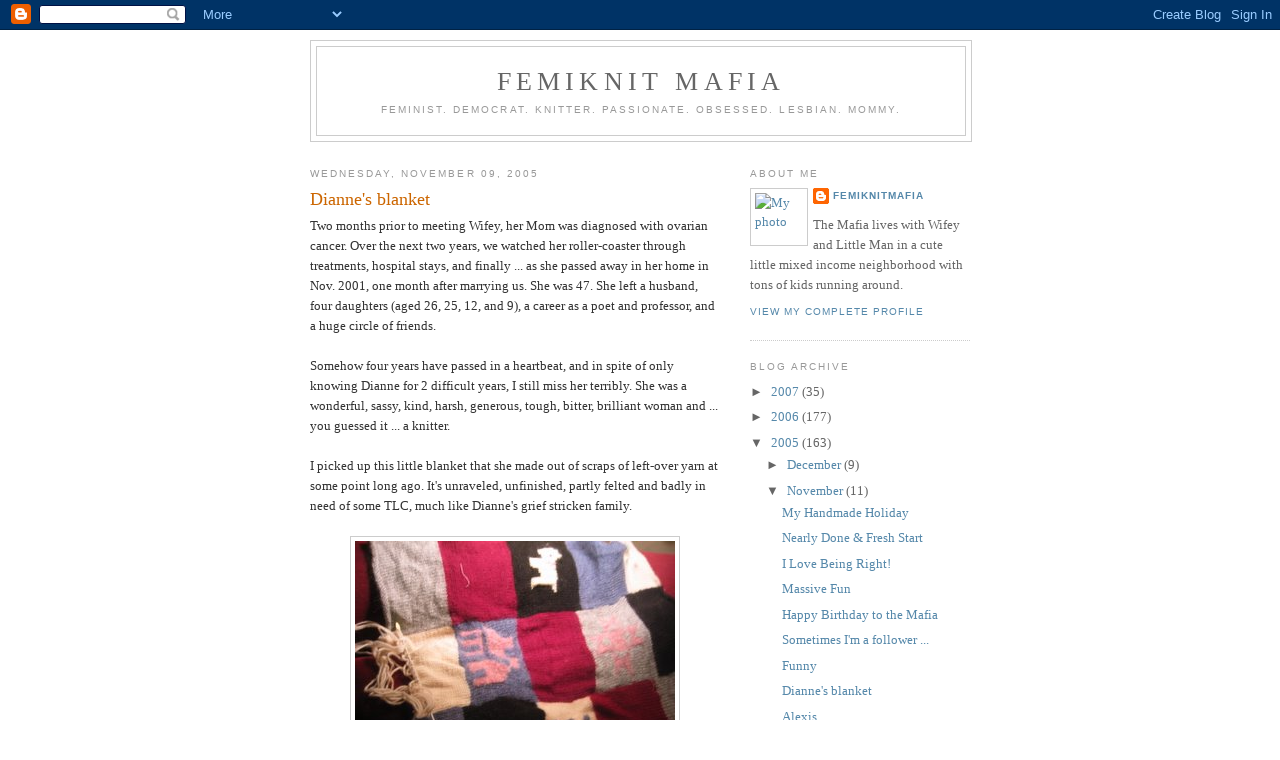

--- FILE ---
content_type: text/html; charset=UTF-8
request_url: https://femiknitmafia.blogspot.com/2005/11/diannes-blanket.html?showComment=1131639060000
body_size: 15824
content:
<!DOCTYPE html>
<html dir='ltr'>
<head>
<link href='https://www.blogger.com/static/v1/widgets/55013136-widget_css_bundle.css' rel='stylesheet' type='text/css'/>
<meta content='text/html; charset=UTF-8' http-equiv='Content-Type'/>
<meta content='blogger' name='generator'/>
<link href='https://femiknitmafia.blogspot.com/favicon.ico' rel='icon' type='image/x-icon'/>
<link href='http://femiknitmafia.blogspot.com/2005/11/diannes-blanket.html' rel='canonical'/>
<link rel="alternate" type="application/atom+xml" title="FemiKnit  Mafia - Atom" href="https://femiknitmafia.blogspot.com/feeds/posts/default" />
<link rel="alternate" type="application/rss+xml" title="FemiKnit  Mafia - RSS" href="https://femiknitmafia.blogspot.com/feeds/posts/default?alt=rss" />
<link rel="service.post" type="application/atom+xml" title="FemiKnit  Mafia - Atom" href="https://www.blogger.com/feeds/10600646/posts/default" />

<link rel="alternate" type="application/atom+xml" title="FemiKnit  Mafia - Atom" href="https://femiknitmafia.blogspot.com/feeds/113156500376436822/comments/default" />
<!--Can't find substitution for tag [blog.ieCssRetrofitLinks]-->
<link href='http://photos1.blogger.com/blogger/1115/827/320/Dianne%20blanket.jpg' rel='image_src'/>
<meta content='http://femiknitmafia.blogspot.com/2005/11/diannes-blanket.html' property='og:url'/>
<meta content='Dianne&#39;s blanket' property='og:title'/>
<meta content='Two months prior to meeting Wifey, her Mom was diagnosed with ovarian cancer.  Over the next two years, we watched her roller-coaster throug...' property='og:description'/>
<meta content='https://lh3.googleusercontent.com/blogger_img_proxy/AEn0k_vx6EQbZDwywYoVY5a2TeI876W-zex4Q2CKQ-VdAWYwdgu0NAhxYq5MImQw75TARDmHw68u89pmY4UXa3jVhTVE3urqDjfsB0sgAFQnpCMu3RUZUiCjMR3cFYGPZKQB4LROLBV0XGbg=w1200-h630-p-k-no-nu' property='og:image'/>
<title>FemiKnit  Mafia: Dianne's blanket</title>
<style id='page-skin-1' type='text/css'><!--
/*
-----------------------------------------------
Blogger Template Style
Name:     Minima
Date:     26 Feb 2004
Updated by: Blogger Team
----------------------------------------------- */
/* Use this with templates/template-twocol.html */
body {
background:#ffffff;
margin:0;
color:#333333;
font:x-small Georgia Serif;
font-size/* */:/**/small;
font-size: /**/small;
text-align: center;
}
a:link {
color:#5588aa;
text-decoration:none;
}
a:visited {
color:#999999;
text-decoration:none;
}
a:hover {
color:#cc6600;
text-decoration:underline;
}
a img {
border-width:0;
}
/* Header
-----------------------------------------------
*/
#header-wrapper {
width:660px;
margin:0 auto 10px;
border:1px solid #cccccc;
}
#header-inner {
background-position: center;
margin-left: auto;
margin-right: auto;
}
#header {
margin: 5px;
border: 1px solid #cccccc;
text-align: center;
color:#666666;
}
#header h1 {
margin:5px 5px 0;
padding:15px 20px .25em;
line-height:1.2em;
text-transform:uppercase;
letter-spacing:.2em;
font: normal normal 200% Georgia, Serif;
}
#header a {
color:#666666;
text-decoration:none;
}
#header a:hover {
color:#666666;
}
#header .description {
margin:0 5px 5px;
padding:0 20px 15px;
max-width:700px;
text-transform:uppercase;
letter-spacing:.2em;
line-height: 1.4em;
font: normal normal 78% 'Trebuchet MS', Trebuchet, Arial, Verdana, Sans-serif;
color: #999999;
}
#header img {
margin-left: auto;
margin-right: auto;
}
/* Outer-Wrapper
----------------------------------------------- */
#outer-wrapper {
width: 660px;
margin:0 auto;
padding:10px;
text-align:left;
font: normal normal 100% Georgia, Serif;
}
#main-wrapper {
width: 410px;
float: left;
word-wrap: break-word; /* fix for long text breaking sidebar float in IE */
overflow: hidden;     /* fix for long non-text content breaking IE sidebar float */
}
#sidebar-wrapper {
width: 220px;
float: right;
word-wrap: break-word; /* fix for long text breaking sidebar float in IE */
overflow: hidden;      /* fix for long non-text content breaking IE sidebar float */
}
/* Headings
----------------------------------------------- */
h2 {
margin:1.5em 0 .75em;
font:normal normal 78% 'Trebuchet MS',Trebuchet,Arial,Verdana,Sans-serif;
line-height: 1.4em;
text-transform:uppercase;
letter-spacing:.2em;
color:#999999;
}
/* Posts
-----------------------------------------------
*/
h2.date-header {
margin:1.5em 0 .5em;
}
.post {
margin:.5em 0 1.5em;
border-bottom:1px dotted #cccccc;
padding-bottom:1.5em;
}
.post h3 {
margin:.25em 0 0;
padding:0 0 4px;
font-size:140%;
font-weight:normal;
line-height:1.4em;
color:#cc6600;
}
.post h3 a, .post h3 a:visited, .post h3 strong {
display:block;
text-decoration:none;
color:#cc6600;
font-weight:normal;
}
.post h3 strong, .post h3 a:hover {
color:#333333;
}
.post-body {
margin:0 0 .75em;
line-height:1.6em;
}
.post-body blockquote {
line-height:1.3em;
}
.post-footer {
margin: .75em 0;
color:#999999;
text-transform:uppercase;
letter-spacing:.1em;
font: normal normal 78% 'Trebuchet MS', Trebuchet, Arial, Verdana, Sans-serif;
line-height: 1.4em;
}
.comment-link {
margin-left:.6em;
}
.post img, table.tr-caption-container {
padding:4px;
border:1px solid #cccccc;
}
.tr-caption-container img {
border: none;
padding: 0;
}
.post blockquote {
margin:1em 20px;
}
.post blockquote p {
margin:.75em 0;
}
/* Comments
----------------------------------------------- */
#comments h4 {
margin:1em 0;
font-weight: bold;
line-height: 1.4em;
text-transform:uppercase;
letter-spacing:.2em;
color: #999999;
}
#comments-block {
margin:1em 0 1.5em;
line-height:1.6em;
}
#comments-block .comment-author {
margin:.5em 0;
}
#comments-block .comment-body {
margin:.25em 0 0;
}
#comments-block .comment-footer {
margin:-.25em 0 2em;
line-height: 1.4em;
text-transform:uppercase;
letter-spacing:.1em;
}
#comments-block .comment-body p {
margin:0 0 .75em;
}
.deleted-comment {
font-style:italic;
color:gray;
}
#blog-pager-newer-link {
float: left;
}
#blog-pager-older-link {
float: right;
}
#blog-pager {
text-align: center;
}
.feed-links {
clear: both;
line-height: 2.5em;
}
/* Sidebar Content
----------------------------------------------- */
.sidebar {
color: #666666;
line-height: 1.5em;
}
.sidebar ul {
list-style:none;
margin:0 0 0;
padding:0 0 0;
}
.sidebar li {
margin:0;
padding-top:0;
padding-right:0;
padding-bottom:.25em;
padding-left:15px;
text-indent:-15px;
line-height:1.5em;
}
.sidebar .widget, .main .widget {
border-bottom:1px dotted #cccccc;
margin:0 0 1.5em;
padding:0 0 1.5em;
}
.main .Blog {
border-bottom-width: 0;
}
/* Profile
----------------------------------------------- */
.profile-img {
float: left;
margin-top: 0;
margin-right: 5px;
margin-bottom: 5px;
margin-left: 0;
padding: 4px;
border: 1px solid #cccccc;
}
.profile-data {
margin:0;
text-transform:uppercase;
letter-spacing:.1em;
font: normal normal 78% 'Trebuchet MS', Trebuchet, Arial, Verdana, Sans-serif;
color: #999999;
font-weight: bold;
line-height: 1.6em;
}
.profile-datablock {
margin:.5em 0 .5em;
}
.profile-textblock {
margin: 0.5em 0;
line-height: 1.6em;
}
.profile-link {
font: normal normal 78% 'Trebuchet MS', Trebuchet, Arial, Verdana, Sans-serif;
text-transform: uppercase;
letter-spacing: .1em;
}
/* Footer
----------------------------------------------- */
#footer {
width:660px;
clear:both;
margin:0 auto;
padding-top:15px;
line-height: 1.6em;
text-transform:uppercase;
letter-spacing:.1em;
text-align: center;
}

--></style>
<link href='https://www.blogger.com/dyn-css/authorization.css?targetBlogID=10600646&amp;zx=abbf0b1b-86c1-42f7-9edd-2ef7f49c1aba' media='none' onload='if(media!=&#39;all&#39;)media=&#39;all&#39;' rel='stylesheet'/><noscript><link href='https://www.blogger.com/dyn-css/authorization.css?targetBlogID=10600646&amp;zx=abbf0b1b-86c1-42f7-9edd-2ef7f49c1aba' rel='stylesheet'/></noscript>
<meta name='google-adsense-platform-account' content='ca-host-pub-1556223355139109'/>
<meta name='google-adsense-platform-domain' content='blogspot.com'/>

</head>
<body>
<div class='navbar section' id='navbar'><div class='widget Navbar' data-version='1' id='Navbar1'><script type="text/javascript">
    function setAttributeOnload(object, attribute, val) {
      if(window.addEventListener) {
        window.addEventListener('load',
          function(){ object[attribute] = val; }, false);
      } else {
        window.attachEvent('onload', function(){ object[attribute] = val; });
      }
    }
  </script>
<div id="navbar-iframe-container"></div>
<script type="text/javascript" src="https://apis.google.com/js/platform.js"></script>
<script type="text/javascript">
      gapi.load("gapi.iframes:gapi.iframes.style.bubble", function() {
        if (gapi.iframes && gapi.iframes.getContext) {
          gapi.iframes.getContext().openChild({
              url: 'https://www.blogger.com/navbar/10600646?po\x3d113156500376436822\x26origin\x3dhttps://femiknitmafia.blogspot.com',
              where: document.getElementById("navbar-iframe-container"),
              id: "navbar-iframe"
          });
        }
      });
    </script><script type="text/javascript">
(function() {
var script = document.createElement('script');
script.type = 'text/javascript';
script.src = '//pagead2.googlesyndication.com/pagead/js/google_top_exp.js';
var head = document.getElementsByTagName('head')[0];
if (head) {
head.appendChild(script);
}})();
</script>
</div></div>
<div id='outer-wrapper'><div id='wrap2'>
<!-- skip links for text browsers -->
<span id='skiplinks' style='display:none;'>
<a href='#main'>skip to main </a> |
      <a href='#sidebar'>skip to sidebar</a>
</span>
<div id='header-wrapper'>
<div class='header section' id='header'><div class='widget Header' data-version='1' id='Header1'>
<div id='header-inner'>
<div class='titlewrapper'>
<h1 class='title'>
<a href='https://femiknitmafia.blogspot.com/'>
FemiKnit  Mafia
</a>
</h1>
</div>
<div class='descriptionwrapper'>
<p class='description'><span>Feminist.  Democrat.  Knitter.  Passionate.  Obsessed.  Lesbian.  Mommy.</span></p>
</div>
</div>
</div></div>
</div>
<div id='content-wrapper'>
<div id='crosscol-wrapper' style='text-align:center'>
<div class='crosscol no-items section' id='crosscol'></div>
</div>
<div id='main-wrapper'>
<div class='main section' id='main'><div class='widget Blog' data-version='1' id='Blog1'>
<div class='blog-posts hfeed'>

          <div class="date-outer">
        
<h2 class='date-header'><span>Wednesday, November 09, 2005</span></h2>

          <div class="date-posts">
        
<div class='post-outer'>
<div class='post hentry uncustomized-post-template' itemprop='blogPost' itemscope='itemscope' itemtype='http://schema.org/BlogPosting'>
<meta content='http://photos1.blogger.com/blogger/1115/827/320/Dianne%20blanket.jpg' itemprop='image_url'/>
<meta content='10600646' itemprop='blogId'/>
<meta content='113156500376436822' itemprop='postId'/>
<a name='113156500376436822'></a>
<h3 class='post-title entry-title' itemprop='name'>
Dianne's blanket
</h3>
<div class='post-header'>
<div class='post-header-line-1'></div>
</div>
<div class='post-body entry-content' id='post-body-113156500376436822' itemprop='description articleBody'>
Two months prior to meeting Wifey, her Mom was diagnosed with ovarian cancer.  Over the next two years, we watched her roller-coaster through treatments, hospital stays, and finally ... as she passed away in her home in Nov. 2001, one month after marrying us.  She was 47.  She left a husband, four daughters (aged 26, 25, 12, and 9), a career as a poet and professor, and a huge circle of friends.  <br /><br />Somehow four years have passed in a heartbeat, and in spite of only knowing Dianne for 2 difficult years, I still miss her terribly.  She was a wonderful, sassy, kind, harsh, generous, tough, bitter, brilliant woman and ... you guessed it ... a knitter.  <br /><br />I picked up this little blanket that she made out of scraps of left-over yarn at some point long ago.  It's unraveled, unfinished, partly felted and badly in need of some TLC, much like Dianne's grief stricken family.  <br /><br /><a href="//photos1.blogger.com/blogger/1115/827/1600/Dianne%20blanket.jpg"><img alt="" border="0" src="//photos1.blogger.com/blogger/1115/827/320/Dianne%20blanket.jpg" style="display:block; margin:0px auto 10px; text-align:center;cursor:pointer; cursor:hand;"></a><br /><br />Much like I have over the past 4 years, I am picking up a piece of her family, dusting it off, and trying to repair it.  Gently, slowly, and with much love and respect.<br /><br /><a href="//photos1.blogger.com/blogger/1115/827/1600/Mess.jpg"><img alt="" border="0" src="//photos1.blogger.com/blogger/1115/827/320/Mess.jpg" style="display:block; margin:0px auto 10px; text-align:center;cursor:pointer; cursor:hand;"></a><br /><br />In honor of Dianne.  Wish me luck.
<div style='clear: both;'></div>
</div>
<div class='post-footer'>
<div class='post-footer-line post-footer-line-1'>
<span class='post-author vcard'>
Posted by
<span class='fn' itemprop='author' itemscope='itemscope' itemtype='http://schema.org/Person'>
<meta content='https://www.blogger.com/profile/06515344770059367329' itemprop='url'/>
<a class='g-profile' href='https://www.blogger.com/profile/06515344770059367329' rel='author' title='author profile'>
<span itemprop='name'>FemiKnitMafia</span>
</a>
</span>
</span>
<span class='post-timestamp'>
at
<meta content='http://femiknitmafia.blogspot.com/2005/11/diannes-blanket.html' itemprop='url'/>
<a class='timestamp-link' href='https://femiknitmafia.blogspot.com/2005/11/diannes-blanket.html' rel='bookmark' title='permanent link'><abbr class='published' itemprop='datePublished' title='2005-11-09T14:21:00-05:00'>Wednesday, November 09, 2005</abbr></a>
</span>
<span class='post-comment-link'>
</span>
<span class='post-icons'>
<span class='item-action'>
<a href='https://www.blogger.com/email-post/10600646/113156500376436822' title='Email Post'>
<img alt='' class='icon-action' height='13' src='https://resources.blogblog.com/img/icon18_email.gif' width='18'/>
</a>
</span>
<span class='item-control blog-admin pid-1153599787'>
<a href='https://www.blogger.com/post-edit.g?blogID=10600646&postID=113156500376436822&from=pencil' title='Edit Post'>
<img alt='' class='icon-action' height='18' src='https://resources.blogblog.com/img/icon18_edit_allbkg.gif' width='18'/>
</a>
</span>
</span>
<div class='post-share-buttons goog-inline-block'>
</div>
</div>
<div class='post-footer-line post-footer-line-2'>
<span class='post-labels'>
</span>
</div>
<div class='post-footer-line post-footer-line-3'>
<span class='post-location'>
</span>
</div>
</div>
</div>
<div class='comments' id='comments'>
<a name='comments'></a>
<h4>6 comments:</h4>
<div id='Blog1_comments-block-wrapper'>
<dl class='avatar-comment-indent' id='comments-block'>
<dt class='comment-author ' id='c113157379976893700'>
<a name='c113157379976893700'></a>
<div class="avatar-image-container vcard"><span dir="ltr"><a href="https://www.blogger.com/profile/01150039678504590811" target="" rel="nofollow" onclick="" class="avatar-hovercard" id="av-113157379976893700-01150039678504590811"><img src="https://resources.blogblog.com/img/blank.gif" width="35" height="35" class="delayLoad" style="display: none;" longdesc="//blogger.googleusercontent.com/img/b/R29vZ2xl/AVvXsEiqIXUYVMhrkrGmi_FiiqA-LZAMHJbvhA1et5fuIclhOyi-wQvMB1uDRGLOZZ56OrUUV_5YrPFKHgspZwKSi0w0YY0jybAC7NJ9TGX94lolCwcz13gEF5Ht7BeeQfxyfFo/s45-c/tosci-cayennemanjo_384x216.jpg" alt="" title="christine">

<noscript><img src="//blogger.googleusercontent.com/img/b/R29vZ2xl/AVvXsEiqIXUYVMhrkrGmi_FiiqA-LZAMHJbvhA1et5fuIclhOyi-wQvMB1uDRGLOZZ56OrUUV_5YrPFKHgspZwKSi0w0YY0jybAC7NJ9TGX94lolCwcz13gEF5Ht7BeeQfxyfFo/s45-c/tosci-cayennemanjo_384x216.jpg" width="35" height="35" class="photo" alt=""></noscript></a></span></div>
<a href='https://www.blogger.com/profile/01150039678504590811' rel='nofollow'>christine</a>
said...
</dt>
<dd class='comment-body' id='Blog1_cmt-113157379976893700'>
<p>
it's in these times of our lives that simple things -- a color, a texture, a moment -- really connect us so deeply with someone. i can feel the tenderness and courage in your voice to pick up the pieces (literally and figuratively) of dianne's legacy and continue her memory through a work tied between people through time. this really is a project in progress that has no beginning and no end. keeping you + your family in my thoughts.
</p>
</dd>
<dd class='comment-footer'>
<span class='comment-timestamp'>
<a href='https://femiknitmafia.blogspot.com/2005/11/diannes-blanket.html?showComment=1131573780000#c113157379976893700' title='comment permalink'>
5:03 PM
</a>
<span class='item-control blog-admin pid-339527509'>
<a class='comment-delete' href='https://www.blogger.com/comment/delete/10600646/113157379976893700' title='Delete Comment'>
<img src='https://resources.blogblog.com/img/icon_delete13.gif'/>
</a>
</span>
</span>
</dd>
<dt class='comment-author ' id='c113162515018145099'>
<a name='c113162515018145099'></a>
<div class="avatar-image-container vcard"><span dir="ltr"><a href="https://www.blogger.com/profile/02511465862685227902" target="" rel="nofollow" onclick="" class="avatar-hovercard" id="av-113162515018145099-02511465862685227902"><img src="https://resources.blogblog.com/img/blank.gif" width="35" height="35" class="delayLoad" style="display: none;" longdesc="//4.bp.blogspot.com/_tlnuL_2dv6Y/SaHzX6WN8VI/AAAAAAAABog/BS7l8PQp544/S45-s35/124371704_1e203a4339_o.gif" alt="" title="wenders">

<noscript><img src="//4.bp.blogspot.com/_tlnuL_2dv6Y/SaHzX6WN8VI/AAAAAAAABog/BS7l8PQp544/S45-s35/124371704_1e203a4339_o.gif" width="35" height="35" class="photo" alt=""></noscript></a></span></div>
<a href='https://www.blogger.com/profile/02511465862685227902' rel='nofollow'>wenders</a>
said...
</dt>
<dd class='comment-body' id='Blog1_cmt-113162515018145099'>
<p>
Beautiful. The blanket, your dedication, your comments about Dianne - it sounds like she was lucky to know you, too, even if for a short time.
</p>
</dd>
<dd class='comment-footer'>
<span class='comment-timestamp'>
<a href='https://femiknitmafia.blogspot.com/2005/11/diannes-blanket.html?showComment=1131625140000#c113162515018145099' title='comment permalink'>
7:19 AM
</a>
<span class='item-control blog-admin pid-1478638703'>
<a class='comment-delete' href='https://www.blogger.com/comment/delete/10600646/113162515018145099' title='Delete Comment'>
<img src='https://resources.blogblog.com/img/icon_delete13.gif'/>
</a>
</span>
</span>
</dd>
<dt class='comment-author ' id='c113163711713921238'>
<a name='c113163711713921238'></a>
<div class="avatar-image-container vcard"><span dir="ltr"><a href="https://www.blogger.com/profile/05484055935082587097" target="" rel="nofollow" onclick="" class="avatar-hovercard" id="av-113163711713921238-05484055935082587097"><img src="https://resources.blogblog.com/img/blank.gif" width="35" height="35" class="delayLoad" style="display: none;" longdesc="//blogger.googleusercontent.com/img/b/R29vZ2xl/AVvXsEg2MxTUDXNaEXDhSZjCMDwDfaCwIMDUTNLKjxR0xhVgenElPSqCyOvY3fSr0A4KCsWD91BPxEKyFwtK78aBGOQ41Yjeks5JG432CasgNgsLLdWiq-UufwoYLNIj8EYoPQ/s45-c/3350900756_1b1b4e54ba_o.jpg" alt="" title="carrym">

<noscript><img src="//blogger.googleusercontent.com/img/b/R29vZ2xl/AVvXsEg2MxTUDXNaEXDhSZjCMDwDfaCwIMDUTNLKjxR0xhVgenElPSqCyOvY3fSr0A4KCsWD91BPxEKyFwtK78aBGOQ41Yjeks5JG432CasgNgsLLdWiq-UufwoYLNIj8EYoPQ/s45-c/3350900756_1b1b4e54ba_o.jpg" width="35" height="35" class="photo" alt=""></noscript></a></span></div>
<a href='https://www.blogger.com/profile/05484055935082587097' rel='nofollow'>carrym</a>
said...
</dt>
<dd class='comment-body' id='Blog1_cmt-113163711713921238'>
<p>
Oh sure go ahead, make me start my day by feeling all kinds of choked up...but really, such a beautiful sentiment, thank you for sharing.
</p>
</dd>
<dd class='comment-footer'>
<span class='comment-timestamp'>
<a href='https://femiknitmafia.blogspot.com/2005/11/diannes-blanket.html?showComment=1131637080000#c113163711713921238' title='comment permalink'>
10:38 AM
</a>
<span class='item-control blog-admin pid-1841821825'>
<a class='comment-delete' href='https://www.blogger.com/comment/delete/10600646/113163711713921238' title='Delete Comment'>
<img src='https://resources.blogblog.com/img/icon_delete13.gif'/>
</a>
</span>
</span>
</dd>
<dt class='comment-author ' id='c113163907992889800'>
<a name='c113163907992889800'></a>
<div class="avatar-image-container avatar-stock"><span dir="ltr"><a href="https://www.blogger.com/profile/06259704108735369434" target="" rel="nofollow" onclick="" class="avatar-hovercard" id="av-113163907992889800-06259704108735369434"><img src="//www.blogger.com/img/blogger_logo_round_35.png" width="35" height="35" alt="" title="D">

</a></span></div>
<a href='https://www.blogger.com/profile/06259704108735369434' rel='nofollow'>D</a>
said...
</dt>
<dd class='comment-body' id='Blog1_cmt-113163907992889800'>
<p>
I'm tearing up at my desk, and before I've finished my morning coffee.--  My grandmother was a knitter and knitted all her grandkids a blanket, except me.  She lost her eyesight before she got to mine. When she passed, my father gave me the first one she made (it always rested on the back of her sofa, I remember it fondly).<BR/>I cuddle with it when I am lonely, and often sleep with it.--my point?  What you are doing is wonderful and will mean more to your family that what you may realize.  Best of luck.
</p>
</dd>
<dd class='comment-footer'>
<span class='comment-timestamp'>
<a href='https://femiknitmafia.blogspot.com/2005/11/diannes-blanket.html?showComment=1131639060000#c113163907992889800' title='comment permalink'>
11:11 AM
</a>
<span class='item-control blog-admin pid-66697476'>
<a class='comment-delete' href='https://www.blogger.com/comment/delete/10600646/113163907992889800' title='Delete Comment'>
<img src='https://resources.blogblog.com/img/icon_delete13.gif'/>
</a>
</span>
</span>
</dd>
<dt class='comment-author ' id='c113164066309914335'>
<a name='c113164066309914335'></a>
<div class="avatar-image-container vcard"><span dir="ltr"><a href="https://www.blogger.com/profile/03483285987073498332" target="" rel="nofollow" onclick="" class="avatar-hovercard" id="av-113164066309914335-03483285987073498332"><img src="https://resources.blogblog.com/img/blank.gif" width="35" height="35" class="delayLoad" style="display: none;" longdesc="//3.bp.blogspot.com/_xd1VX_mMwVU/SaqP19cXDII/AAAAAAAAALQ/vu0otcclask/S45-s35/P2.jpg" alt="" title="MeBeth">

<noscript><img src="//3.bp.blogspot.com/_xd1VX_mMwVU/SaqP19cXDII/AAAAAAAAALQ/vu0otcclask/S45-s35/P2.jpg" width="35" height="35" class="photo" alt=""></noscript></a></span></div>
<a href='https://www.blogger.com/profile/03483285987073498332' rel='nofollow'>MeBeth</a>
said...
</dt>
<dd class='comment-body' id='Blog1_cmt-113164066309914335'>
<p>
Thank you for the heartfelt post - it sounds like Dianne was a terrific person.  Its amazing how touching it can be to hold a sweater or blanket made by the hand of a loved one.
</p>
</dd>
<dd class='comment-footer'>
<span class='comment-timestamp'>
<a href='https://femiknitmafia.blogspot.com/2005/11/diannes-blanket.html?showComment=1131640620000#c113164066309914335' title='comment permalink'>
11:37 AM
</a>
<span class='item-control blog-admin pid-572135453'>
<a class='comment-delete' href='https://www.blogger.com/comment/delete/10600646/113164066309914335' title='Delete Comment'>
<img src='https://resources.blogblog.com/img/icon_delete13.gif'/>
</a>
</span>
</span>
</dd>
<dt class='comment-author ' id='c113165045848693545'>
<a name='c113165045848693545'></a>
<div class="avatar-image-container vcard"><span dir="ltr"><a href="https://www.blogger.com/profile/01641927903638843276" target="" rel="nofollow" onclick="" class="avatar-hovercard" id="av-113165045848693545-01641927903638843276"><img src="https://resources.blogblog.com/img/blank.gif" width="35" height="35" class="delayLoad" style="display: none;" longdesc="//blogger.googleusercontent.com/img/b/R29vZ2xl/AVvXsEhbvdYiWziUmUnc2BXETvXGPleBgMQ3gmsYzdmbRlxgOhu5D3zFtUSTwoh27wNX-2-OVjqetHcGxdaw-rgl0sfsq5WLph2knL7jzzDWYAJuuQ3JwSUUHOpdY8TXPIY3jA/s45-c/IMG_0143.jpg" alt="" title="Sneaksleep">

<noscript><img src="//blogger.googleusercontent.com/img/b/R29vZ2xl/AVvXsEhbvdYiWziUmUnc2BXETvXGPleBgMQ3gmsYzdmbRlxgOhu5D3zFtUSTwoh27wNX-2-OVjqetHcGxdaw-rgl0sfsq5WLph2knL7jzzDWYAJuuQ3JwSUUHOpdY8TXPIY3jA/s45-c/IMG_0143.jpg" width="35" height="35" class="photo" alt=""></noscript></a></span></div>
<a href='https://www.blogger.com/profile/01641927903638843276' rel='nofollow'>Sneaksleep</a>
said...
</dt>
<dd class='comment-body' id='Blog1_cmt-113165045848693545'>
<p>
That's amazing, and so are you. thanks for stopping by to visit my blog. I am <I>totally</I> up for a meet-up, by the way.
</p>
</dd>
<dd class='comment-footer'>
<span class='comment-timestamp'>
<a href='https://femiknitmafia.blogspot.com/2005/11/diannes-blanket.html?showComment=1131650400000#c113165045848693545' title='comment permalink'>
2:20 PM
</a>
<span class='item-control blog-admin pid-35524573'>
<a class='comment-delete' href='https://www.blogger.com/comment/delete/10600646/113165045848693545' title='Delete Comment'>
<img src='https://resources.blogblog.com/img/icon_delete13.gif'/>
</a>
</span>
</span>
</dd>
</dl>
</div>
<p class='comment-footer'>
<a href='https://www.blogger.com/comment/fullpage/post/10600646/113156500376436822' onclick=''>Post a Comment</a>
</p>
</div>
</div>

        </div></div>
      
</div>
<div class='blog-pager' id='blog-pager'>
<span id='blog-pager-newer-link'>
<a class='blog-pager-newer-link' href='https://femiknitmafia.blogspot.com/2005/11/funny.html' id='Blog1_blog-pager-newer-link' title='Newer Post'>Newer Post</a>
</span>
<span id='blog-pager-older-link'>
<a class='blog-pager-older-link' href='https://femiknitmafia.blogspot.com/2005/11/alexis.html' id='Blog1_blog-pager-older-link' title='Older Post'>Older Post</a>
</span>
<a class='home-link' href='https://femiknitmafia.blogspot.com/'>Home</a>
</div>
<div class='clear'></div>
<div class='post-feeds'>
<div class='feed-links'>
Subscribe to:
<a class='feed-link' href='https://femiknitmafia.blogspot.com/feeds/113156500376436822/comments/default' target='_blank' type='application/atom+xml'>Post Comments (Atom)</a>
</div>
</div>
</div></div>
</div>
<div id='sidebar-wrapper'>
<div class='sidebar section' id='sidebar'><div class='widget Profile' data-version='1' id='Profile1'>
<h2>About Me</h2>
<div class='widget-content'>
<a href='https://www.blogger.com/profile/06515344770059367329'><img alt='My photo' class='profile-img' height='48' src='//farm1.static.flickr.com/130/buddyicons/27844513@N00.jpg?1168402392' width='48'/></a>
<dl class='profile-datablock'>
<dt class='profile-data'>
<a class='profile-name-link g-profile' href='https://www.blogger.com/profile/06515344770059367329' rel='author' style='background-image: url(//www.blogger.com/img/logo-16.png);'>
FemiKnitMafia
</a>
</dt>
<dd class='profile-textblock'>The Mafia lives with Wifey and Little Man in a cute little mixed income neighborhood with tons of kids running around.</dd>
</dl>
<a class='profile-link' href='https://www.blogger.com/profile/06515344770059367329' rel='author'>View my complete profile</a>
<div class='clear'></div>
</div>
</div><div class='widget BlogArchive' data-version='1' id='BlogArchive1'>
<h2>Blog Archive</h2>
<div class='widget-content'>
<div id='ArchiveList'>
<div id='BlogArchive1_ArchiveList'>
<ul class='hierarchy'>
<li class='archivedate collapsed'>
<a class='toggle' href='javascript:void(0)'>
<span class='zippy'>

        &#9658;&#160;
      
</span>
</a>
<a class='post-count-link' href='https://femiknitmafia.blogspot.com/2007/'>
2007
</a>
<span class='post-count' dir='ltr'>(35)</span>
<ul class='hierarchy'>
<li class='archivedate collapsed'>
<a class='toggle' href='javascript:void(0)'>
<span class='zippy'>

        &#9658;&#160;
      
</span>
</a>
<a class='post-count-link' href='https://femiknitmafia.blogspot.com/2007/04/'>
April
</a>
<span class='post-count' dir='ltr'>(1)</span>
</li>
</ul>
<ul class='hierarchy'>
<li class='archivedate collapsed'>
<a class='toggle' href='javascript:void(0)'>
<span class='zippy'>

        &#9658;&#160;
      
</span>
</a>
<a class='post-count-link' href='https://femiknitmafia.blogspot.com/2007/03/'>
March
</a>
<span class='post-count' dir='ltr'>(3)</span>
</li>
</ul>
<ul class='hierarchy'>
<li class='archivedate collapsed'>
<a class='toggle' href='javascript:void(0)'>
<span class='zippy'>

        &#9658;&#160;
      
</span>
</a>
<a class='post-count-link' href='https://femiknitmafia.blogspot.com/2007/02/'>
February
</a>
<span class='post-count' dir='ltr'>(13)</span>
</li>
</ul>
<ul class='hierarchy'>
<li class='archivedate collapsed'>
<a class='toggle' href='javascript:void(0)'>
<span class='zippy'>

        &#9658;&#160;
      
</span>
</a>
<a class='post-count-link' href='https://femiknitmafia.blogspot.com/2007/01/'>
January
</a>
<span class='post-count' dir='ltr'>(18)</span>
</li>
</ul>
</li>
</ul>
<ul class='hierarchy'>
<li class='archivedate collapsed'>
<a class='toggle' href='javascript:void(0)'>
<span class='zippy'>

        &#9658;&#160;
      
</span>
</a>
<a class='post-count-link' href='https://femiknitmafia.blogspot.com/2006/'>
2006
</a>
<span class='post-count' dir='ltr'>(177)</span>
<ul class='hierarchy'>
<li class='archivedate collapsed'>
<a class='toggle' href='javascript:void(0)'>
<span class='zippy'>

        &#9658;&#160;
      
</span>
</a>
<a class='post-count-link' href='https://femiknitmafia.blogspot.com/2006/12/'>
December
</a>
<span class='post-count' dir='ltr'>(10)</span>
</li>
</ul>
<ul class='hierarchy'>
<li class='archivedate collapsed'>
<a class='toggle' href='javascript:void(0)'>
<span class='zippy'>

        &#9658;&#160;
      
</span>
</a>
<a class='post-count-link' href='https://femiknitmafia.blogspot.com/2006/11/'>
November
</a>
<span class='post-count' dir='ltr'>(14)</span>
</li>
</ul>
<ul class='hierarchy'>
<li class='archivedate collapsed'>
<a class='toggle' href='javascript:void(0)'>
<span class='zippy'>

        &#9658;&#160;
      
</span>
</a>
<a class='post-count-link' href='https://femiknitmafia.blogspot.com/2006/10/'>
October
</a>
<span class='post-count' dir='ltr'>(15)</span>
</li>
</ul>
<ul class='hierarchy'>
<li class='archivedate collapsed'>
<a class='toggle' href='javascript:void(0)'>
<span class='zippy'>

        &#9658;&#160;
      
</span>
</a>
<a class='post-count-link' href='https://femiknitmafia.blogspot.com/2006/09/'>
September
</a>
<span class='post-count' dir='ltr'>(16)</span>
</li>
</ul>
<ul class='hierarchy'>
<li class='archivedate collapsed'>
<a class='toggle' href='javascript:void(0)'>
<span class='zippy'>

        &#9658;&#160;
      
</span>
</a>
<a class='post-count-link' href='https://femiknitmafia.blogspot.com/2006/08/'>
August
</a>
<span class='post-count' dir='ltr'>(10)</span>
</li>
</ul>
<ul class='hierarchy'>
<li class='archivedate collapsed'>
<a class='toggle' href='javascript:void(0)'>
<span class='zippy'>

        &#9658;&#160;
      
</span>
</a>
<a class='post-count-link' href='https://femiknitmafia.blogspot.com/2006/07/'>
July
</a>
<span class='post-count' dir='ltr'>(16)</span>
</li>
</ul>
<ul class='hierarchy'>
<li class='archivedate collapsed'>
<a class='toggle' href='javascript:void(0)'>
<span class='zippy'>

        &#9658;&#160;
      
</span>
</a>
<a class='post-count-link' href='https://femiknitmafia.blogspot.com/2006/06/'>
June
</a>
<span class='post-count' dir='ltr'>(16)</span>
</li>
</ul>
<ul class='hierarchy'>
<li class='archivedate collapsed'>
<a class='toggle' href='javascript:void(0)'>
<span class='zippy'>

        &#9658;&#160;
      
</span>
</a>
<a class='post-count-link' href='https://femiknitmafia.blogspot.com/2006/05/'>
May
</a>
<span class='post-count' dir='ltr'>(19)</span>
</li>
</ul>
<ul class='hierarchy'>
<li class='archivedate collapsed'>
<a class='toggle' href='javascript:void(0)'>
<span class='zippy'>

        &#9658;&#160;
      
</span>
</a>
<a class='post-count-link' href='https://femiknitmafia.blogspot.com/2006/04/'>
April
</a>
<span class='post-count' dir='ltr'>(16)</span>
</li>
</ul>
<ul class='hierarchy'>
<li class='archivedate collapsed'>
<a class='toggle' href='javascript:void(0)'>
<span class='zippy'>

        &#9658;&#160;
      
</span>
</a>
<a class='post-count-link' href='https://femiknitmafia.blogspot.com/2006/03/'>
March
</a>
<span class='post-count' dir='ltr'>(17)</span>
</li>
</ul>
<ul class='hierarchy'>
<li class='archivedate collapsed'>
<a class='toggle' href='javascript:void(0)'>
<span class='zippy'>

        &#9658;&#160;
      
</span>
</a>
<a class='post-count-link' href='https://femiknitmafia.blogspot.com/2006/02/'>
February
</a>
<span class='post-count' dir='ltr'>(15)</span>
</li>
</ul>
<ul class='hierarchy'>
<li class='archivedate collapsed'>
<a class='toggle' href='javascript:void(0)'>
<span class='zippy'>

        &#9658;&#160;
      
</span>
</a>
<a class='post-count-link' href='https://femiknitmafia.blogspot.com/2006/01/'>
January
</a>
<span class='post-count' dir='ltr'>(13)</span>
</li>
</ul>
</li>
</ul>
<ul class='hierarchy'>
<li class='archivedate expanded'>
<a class='toggle' href='javascript:void(0)'>
<span class='zippy toggle-open'>

        &#9660;&#160;
      
</span>
</a>
<a class='post-count-link' href='https://femiknitmafia.blogspot.com/2005/'>
2005
</a>
<span class='post-count' dir='ltr'>(163)</span>
<ul class='hierarchy'>
<li class='archivedate collapsed'>
<a class='toggle' href='javascript:void(0)'>
<span class='zippy'>

        &#9658;&#160;
      
</span>
</a>
<a class='post-count-link' href='https://femiknitmafia.blogspot.com/2005/12/'>
December
</a>
<span class='post-count' dir='ltr'>(9)</span>
</li>
</ul>
<ul class='hierarchy'>
<li class='archivedate expanded'>
<a class='toggle' href='javascript:void(0)'>
<span class='zippy toggle-open'>

        &#9660;&#160;
      
</span>
</a>
<a class='post-count-link' href='https://femiknitmafia.blogspot.com/2005/11/'>
November
</a>
<span class='post-count' dir='ltr'>(11)</span>
<ul class='posts'>
<li><a href='https://femiknitmafia.blogspot.com/2005/11/my-handmade-holiday.html'>My Handmade Holiday</a></li>
<li><a href='https://femiknitmafia.blogspot.com/2005/11/nearly-done-fresh-start.html'>Nearly Done &amp; Fresh Start</a></li>
<li><a href='https://femiknitmafia.blogspot.com/2005/11/i-love-being-right.html'>I Love Being Right!</a></li>
<li><a href='https://femiknitmafia.blogspot.com/2005/11/massive-fun.html'>Massive Fun</a></li>
<li><a href='https://femiknitmafia.blogspot.com/2005/11/happy-birthday-to-mafia.html'>Happy Birthday to the Mafia</a></li>
<li><a href='https://femiknitmafia.blogspot.com/2005/11/sometimes-im-follower.html'>Sometimes I&#39;m a follower ...</a></li>
<li><a href='https://femiknitmafia.blogspot.com/2005/11/funny.html'>Funny</a></li>
<li><a href='https://femiknitmafia.blogspot.com/2005/11/diannes-blanket.html'>Dianne&#39;s blanket</a></li>
<li><a href='https://femiknitmafia.blogspot.com/2005/11/alexis.html'>Alexis</a></li>
<li><a href='https://femiknitmafia.blogspot.com/2005/11/art.html'>Art</a></li>
<li><a href='https://femiknitmafia.blogspot.com/2005/11/im-comin-out.html'>I&#39;m Comin&#39; Out</a></li>
</ul>
</li>
</ul>
<ul class='hierarchy'>
<li class='archivedate collapsed'>
<a class='toggle' href='javascript:void(0)'>
<span class='zippy'>

        &#9658;&#160;
      
</span>
</a>
<a class='post-count-link' href='https://femiknitmafia.blogspot.com/2005/10/'>
October
</a>
<span class='post-count' dir='ltr'>(23)</span>
</li>
</ul>
<ul class='hierarchy'>
<li class='archivedate collapsed'>
<a class='toggle' href='javascript:void(0)'>
<span class='zippy'>

        &#9658;&#160;
      
</span>
</a>
<a class='post-count-link' href='https://femiknitmafia.blogspot.com/2005/09/'>
September
</a>
<span class='post-count' dir='ltr'>(20)</span>
</li>
</ul>
<ul class='hierarchy'>
<li class='archivedate collapsed'>
<a class='toggle' href='javascript:void(0)'>
<span class='zippy'>

        &#9658;&#160;
      
</span>
</a>
<a class='post-count-link' href='https://femiknitmafia.blogspot.com/2005/08/'>
August
</a>
<span class='post-count' dir='ltr'>(10)</span>
</li>
</ul>
<ul class='hierarchy'>
<li class='archivedate collapsed'>
<a class='toggle' href='javascript:void(0)'>
<span class='zippy'>

        &#9658;&#160;
      
</span>
</a>
<a class='post-count-link' href='https://femiknitmafia.blogspot.com/2005/07/'>
July
</a>
<span class='post-count' dir='ltr'>(5)</span>
</li>
</ul>
<ul class='hierarchy'>
<li class='archivedate collapsed'>
<a class='toggle' href='javascript:void(0)'>
<span class='zippy'>

        &#9658;&#160;
      
</span>
</a>
<a class='post-count-link' href='https://femiknitmafia.blogspot.com/2005/06/'>
June
</a>
<span class='post-count' dir='ltr'>(17)</span>
</li>
</ul>
<ul class='hierarchy'>
<li class='archivedate collapsed'>
<a class='toggle' href='javascript:void(0)'>
<span class='zippy'>

        &#9658;&#160;
      
</span>
</a>
<a class='post-count-link' href='https://femiknitmafia.blogspot.com/2005/05/'>
May
</a>
<span class='post-count' dir='ltr'>(25)</span>
</li>
</ul>
<ul class='hierarchy'>
<li class='archivedate collapsed'>
<a class='toggle' href='javascript:void(0)'>
<span class='zippy'>

        &#9658;&#160;
      
</span>
</a>
<a class='post-count-link' href='https://femiknitmafia.blogspot.com/2005/04/'>
April
</a>
<span class='post-count' dir='ltr'>(18)</span>
</li>
</ul>
<ul class='hierarchy'>
<li class='archivedate collapsed'>
<a class='toggle' href='javascript:void(0)'>
<span class='zippy'>

        &#9658;&#160;
      
</span>
</a>
<a class='post-count-link' href='https://femiknitmafia.blogspot.com/2005/03/'>
March
</a>
<span class='post-count' dir='ltr'>(6)</span>
</li>
</ul>
<ul class='hierarchy'>
<li class='archivedate collapsed'>
<a class='toggle' href='javascript:void(0)'>
<span class='zippy'>

        &#9658;&#160;
      
</span>
</a>
<a class='post-count-link' href='https://femiknitmafia.blogspot.com/2005/02/'>
February
</a>
<span class='post-count' dir='ltr'>(19)</span>
</li>
</ul>
</li>
</ul>
</div>
</div>
<div class='clear'></div>
</div>
</div><div class='widget Label' data-version='1' id='Label1'>
<h2>Labels</h2>
<div class='widget-content list-label-widget-content'>
<ul>
<li>
<a dir='ltr' href='https://femiknitmafia.blogspot.com/search/label/Charity'>Charity</a>
<span dir='ltr'>(6)</span>
</li>
<li>
<a dir='ltr' href='https://femiknitmafia.blogspot.com/search/label/Crafty'>Crafty</a>
<span dir='ltr'>(3)</span>
</li>
<li>
<a dir='ltr' href='https://femiknitmafia.blogspot.com/search/label/Favorite%20Things%20Monday'>Favorite Things Monday</a>
<span dir='ltr'>(28)</span>
</li>
<li>
<a dir='ltr' href='https://femiknitmafia.blogspot.com/search/label/Give%20It%20Up'>Give It Up</a>
<span dir='ltr'>(3)</span>
</li>
<li>
<a dir='ltr' href='https://femiknitmafia.blogspot.com/search/label/Hats'>Hats</a>
<span dir='ltr'>(5)</span>
</li>
<li>
<a dir='ltr' href='https://femiknitmafia.blogspot.com/search/label/It%27s%20All%20About%20Me'>It&#39;s All About Me</a>
<span dir='ltr'>(11)</span>
</li>
<li>
<a dir='ltr' href='https://femiknitmafia.blogspot.com/search/label/Knitting'>Knitting</a>
<span dir='ltr'>(11)</span>
</li>
<li>
<a dir='ltr' href='https://femiknitmafia.blogspot.com/search/label/Little%20Man'>Little Man</a>
<span dir='ltr'>(8)</span>
</li>
<li>
<a dir='ltr' href='https://femiknitmafia.blogspot.com/search/label/Memes'>Memes</a>
<span dir='ltr'>(1)</span>
</li>
<li>
<a dir='ltr' href='https://femiknitmafia.blogspot.com/search/label/Mittens'>Mittens</a>
<span dir='ltr'>(2)</span>
</li>
<li>
<a dir='ltr' href='https://femiknitmafia.blogspot.com/search/label/Ms.%201890'>Ms. 1890</a>
<span dir='ltr'>(3)</span>
</li>
<li>
<a dir='ltr' href='https://femiknitmafia.blogspot.com/search/label/Peeps'>Peeps</a>
<span dir='ltr'>(7)</span>
</li>
<li>
<a dir='ltr' href='https://femiknitmafia.blogspot.com/search/label/Scarves'>Scarves</a>
<span dir='ltr'>(3)</span>
</li>
<li>
<a dir='ltr' href='https://femiknitmafia.blogspot.com/search/label/Sewing'>Sewing</a>
<span dir='ltr'>(2)</span>
</li>
<li>
<a dir='ltr' href='https://femiknitmafia.blogspot.com/search/label/Socks'>Socks</a>
<span dir='ltr'>(3)</span>
</li>
<li>
<a dir='ltr' href='https://femiknitmafia.blogspot.com/search/label/Sweaters'>Sweaters</a>
<span dir='ltr'>(2)</span>
</li>
<li>
<a dir='ltr' href='https://femiknitmafia.blogspot.com/search/label/The%20World'>The World</a>
<span dir='ltr'>(2)</span>
</li>
<li>
<a dir='ltr' href='https://femiknitmafia.blogspot.com/search/label/Wifey'>Wifey</a>
<span dir='ltr'>(8)</span>
</li>
</ul>
<div class='clear'></div>
</div>
</div><div class='widget HTML' data-version='1' id='HTML2'>
<h2 class='title'>Pix</h2>
<div class='widget-content'>
<!-- Start of Flickr Badge -->
<style type="text/css">
.zg_div {margin:0px 5px 5px 0px; width:117px;}
.zg_div_inner {border: solid 1px #00CC33; background-color:#ffffff;  color:#00CC33; text-align:center; font-family:arial, helvetica; font-size:11px;}
.zg_div a, .zg_div a:hover, .zg_div a:visited {color:#00CC33; background:inherit !important; text-decoration:none !important;}
</style>
<script type="text/javascript">
zg_insert_badge = function() {
var zg_bg_color = 'ffffff';
var zgi_url = 'http://www.flickr.com/apps/badge/badge_iframe.gne?zg_bg_color='+zg_bg_color+'&zg_person_id=27844513%40N00';
document.write('<iframe scrolling="no" style="background-color:#'+zg_bg_color+'; border-color:#'+zg_bg_color+'; border:none;" width="113" frameborder="0" src="'+zgi_url+'" height="151" title="Flickr Badge"><\/iframe>');
if (document.getElementById) document.write('<div id="zg_whatlink"><a style="color:#00CC33;" href="http://www.flickr.com/badge.gne" onclick="zg_toggleWhat(); return false;">What is this?<\/a><\/div>');
}
zg_toggleWhat = function() {
document.getElementById('zg_whatdiv').style.display = (document.getElementById('zg_whatdiv').style.display != 'none') ? 'none' : 'block';
document.getElementById('zg_whatlink').style.display = (document.getElementById('zg_whatdiv').style.display != 'none') ? 'none' : 'block';
return false;
}
</script>
<div class="zg_div"><div class="zg_div_inner"><a href="http://www.flickr.com">www.<strong style="color:#3993ff">flick<span style="color:#ff1c92">r</span></strong>.com</a><br/>
<script type="text/javascript">zg_insert_badge();</script>
<div id="zg_whatdiv">This is a Flickr badge showing public photos from <a href="http://www.flickr.com/photos/27844513@N00">The Feminist Mafia</a>. Make your own badge <a href="http://www.flickr.com/badge.gne">here</a>.</div>
<script type="text/javascript">if (document.getElementById) document.getElementById('zg_whatdiv').style.display = 'none';</script>
</div>
</div>
<!-- End of Flickr Badge -->
</div>
<div class='clear'></div>
</div><div class='widget HTML' data-version='1' id='HTML1'>
<h2 class='title'>WIPs</h2>
<div class='widget-content'>
<a href="http://femiknitmafiafos.blogspot.com">Finished Objects</a>

<li><a href="http://www.helloyarn.com/besottedcarf.htm">Besotted</a> Scarf for <a href="http://www.orphan.org/red_scarf_project.xhtml">Red Scarf Project</a>
<p align="left"><object classid="clsid:D27CDB6E-AE6D-11cf-96B8-444553540000" width="102" codebase="http://download.macromedia.com/pub/shockwave/cabs/flash/swflash.cab#version=6,0,29,0" height="17">
<param value="//www.geocities.com/mjmunro2001//percentbar.swf?percentage=100&amp;colorout=66FF99" name="movie">
<param value="high" name="quality"/>
<embed pluginspage="http://www.macromedia.com/go/getflashplayer" quality="high" width="102" src="//www.geocities.com/mjmunro2001//percentbar.swf?percentage=100&amp;colorout=66FF99" height="17" type="application/x-shockwave-flash"></embed>
</object></p></li>

<li><a href="http://www.woolworks.com/Knitting/Yarn/JoSharp/JoSharpGathering5/JoSharpGthng5.html">Jo Sharp's Jenny Hat</a>
<p align="left"><object classid="clsid:D27CDB6E-AE6D-11cf-96B8-444553540000" width="102" codebase="http://download.macromedia.com/pub/shockwave/cabs/flash/swflash.cab#version=6,0,29,0" height="17">
<param value="//www.geocities.com/mjmunro2001//percentbar.swf?percentage=100&amp;colorout=66FF99" name="movie">
<param value="high" name="quality"/>
<embed pluginspage="http://www.macromedia.com/go/getflashplayer" quality="high" width="102" src="//www.geocities.com/mjmunro2001//percentbar.swf?percentage=80&amp;colorout=66FF99" height="17" type="application/x-shockwave-flash"></embed>
</object></p></li>

<li><a href="http://knitty.com/ISSUEwinter06/PATTmonkey.html">Monkey Socks</a>
<p align="left"><object classid="clsid:D27CDB6E-AE6D-11cf-96B8-444553540000" width="102" codebase="http://download.macromedia.com/pub/shockwave/cabs/flash/swflash.cab#version=6,0,29,0" height="17">
<param value="//www.geocities.com/mjmunro2001//percentbar.swf?percentage=100&amp;colorout=66FF99" name="movie">
<param value="high" name="quality"/>
<embed pluginspage="http://www.macromedia.com/go/getflashplayer" quality="high" width="102" src="//www.geocities.com/mjmunro2001//percentbar.swf?percentage=40&amp;colorout=66FF99" height="17" type="application/x-shockwave-flash"></embed>
</object></p></li>

<li><a href="http://acardiganforarwen.blogspot.com/">A Cardigan for Arwen</a>
<p align="left"><object classid="clsid:D27CDB6E-AE6D-11cf-96B8-444553540000" width="102" codebase="http://download.macromedia.com/pub/shockwave/cabs/flash/swflash.cab#version=6,0,29,0" height="17">
<param value="//www.geocities.com/mjmunro2001//percentbar.swf?percentage=100&amp;colorout=66FF99" name="movie">
<param value="high" name="quality"/>
<embed pluginspage="http://www.macromedia.com/go/getflashplayer" quality="high" width="102" src="//www.geocities.com/mjmunro2001//percentbar.swf?percentage=35&amp;colorout=66FF99" height="17" type="application/x-shockwave-flash"></embed>
</object></p></li>

<li>Socks for Hag
<p align="left"><object classid="clsid:D27CDB6E-AE6D-11cf-96B8-444553540000" width="102" codebase="http://download.macromedia.com/pub/shockwave/cabs/flash/swflash.cab#version=6,0,29,0" height="17">
<param value="//www.geocities.com/mjmunro2001//percentbar.swf?percentage=100&amp;colorout=66FF99" name="movie">
<param value="high" name="quality"/>
<embed pluginspage="http://www.macromedia.com/go/getflashplayer" quality="high" width="102" src="//www.geocities.com/mjmunro2001//percentbar.swf?percentage=0&amp;colorout=66FF99" height="17" type="application/x-shockwave-flash"></embed>
</object></p></li>

<li><a href="">Lotorp Bag for Clanc</a>
<p align="left"><object classid="clsid:D27CDB6E-AE6D-11cf-96B8-444553540000" width="102" codebase="http://download.macromedia.com/pub/shockwave/cabs/flash/swflash.cab#version=6,0,29,0" height="17">
<param value="//www.geocities.com/mjmunro2001//percentbar.swf?percentage=100&amp;colorout=66FF99" name="movie">
<param value="high" name="quality"/>
<embed pluginspage="http://www.macromedia.com/go/getflashplayer" quality="high" width="102" src="//www.geocities.com/mjmunro2001//percentbar.swf?percentage=0&amp;colorout=66FF99" height="17" type="application/x-shockwave-flash"></embed>
</object></p></li>

<li><a href="http://www.interweave.com/knit/interweave_knits/preview/2006_summer.asp">Icarus shawl</a>
<p align="left"><object classid="clsid:D27CDB6E-AE6D-11cf-96B8-444553540000" width="102" codebase="http://download.macromedia.com/pub/shockwave/cabs/flash/swflash.cab#version=6,0,29,0" height="17">
<param value="//www.geocities.com/mjmunro2001//percentbar.swf?percentage=100&amp;colorout=66FF99" name="movie">
<param value="high" name="quality"/>
<embed pluginspage="http://www.macromedia.com/go/getflashplayer" quality="high" width="102" src="//www.geocities.com/mjmunro2001//percentbar.swf?percentage=40&amp;colorout=66FF99" height="17" type="application/x-shockwave-flash"></embed>
</object></p></li>

<li><a href="//photos1.blogger.com/blogger/1115/827/1600/No.31%20Multicolor.jpg">FDC's Multicolor poncho</a> for Mom
<p align="left"><object classid="clsid:D27CDB6E-AE6D-11cf-96B8-444553540000" width="102" codebase="http://download.macromedia.com/pub/shockwave/cabs/flash/swflash.cab#version=6,0,29,0" height="17">
<param value="//www.geocities.com/mjmunro2001//percentbar.swf?percentage=100&amp;colorout=66FF99" name="movie">
<param value="high" name="quality"/>
<embed pluginspage="http://www.macromedia.com/go/getflashplayer" quality="high" width="102" src="//www.geocities.com/mjmunro2001//percentbar.swf?percentage=70&amp;colorout=66FF99" height="17" type="application/x-shockwave-flash"></embed>
</object></p></li>

<li><a href="http://femiknitmafia.blogspot.com/2006/07/happy-50th-mom.html">iPod Shuffle Armband</a>
 <p align="left"><object classid="clsid:D27CDB6E-AE6D-11cf-96B8-444553540000" width="102" codebase="http://download.macromedia.com/pub/shockwave/cabs/flash/swflash.cab#version=6,0,29,0" height="17">
<param value="//www.geocities.com/mjmunro2001//percentbar.swf?percentage=100&amp;colorout=66FF99" name="movie">
<param value="high" name="quality"/>
<embed pluginspage="http://www.macromedia.com/go/getflashplayer" quality="high" width="102" src="//www.geocities.com/mjmunro2001//percentbar.swf?percentage=50&amp;colorout=66FF99" height="17" type="application/x-shockwave-flash"></embed>
</object></p></li>

<li>Cornflower-colored sweater for Little Man
<p align="left"><object classid="clsid:D27CDB6E-AE6D-11cf-96B8-444553540000" width="102" codebase="http://download.macromedia.com/pub/shockwave/cabs/flash/swflash.cab#version=6,0,29,0" height="17">
<param value="//www.geocities.com/mjmunro2001//percentbar.swf?percentage=100&amp;colorout=66FF99" name="movie">
<param value="high" name="quality"/>
<embed pluginspage="http://www.macromedia.com/go/getflashplayer" quality="high" width="102" src="//www.geocities.com/mjmunro2001//percentbar.swf?percentage=2&amp;colorout=66FF99" height="17" type="application/x-shockwave-flash"></embed>
</object></p></li>

<li><a href="http://femiknitmafia.blogspot.com/2005/11/diannes-blanket.html">Fixing Dianne's blanket</a>
<p align="left"><object classid="clsid:D27CDB6E-AE6D-11cf-96B8-444553540000" width="102" codebase="http://download.macromedia.com/pub/shockwave/cabs/flash/swflash.cab#version=6,0,29,0" height="17">
<param value="//www.geocities.com/mjmunro2001//percentbar.swf?percentage=100&amp;colorout=66FF99" name="movie">
<param value="high" name="quality"/>
<embed pluginspage="http://www.macromedia.com/go/getflashplayer" quality="high" width="102" src="//www.geocities.com/mjmunro2001//percentbar.swf?percentage=10&amp;colorout=66FF99" height="17" type="application/x-shockwave-flash"></embed>
</object></p></li>

<li><a href="http://www.girlfromauntie.com/patterns/shop/eris/detail.php">Eris</a>
<p align="left"><object classid="clsid:D27CDB6E-AE6D-11cf-96B8-444553540000" width="102" codebase="http://download.macromedia.com/pub/shockwave/cabs/flash/swflash.cab#version=6,0,29,0" height="17">
<param value="//www.geocities.com/mjmunro2001//percentbar.swf?percentage=100&amp;colorout=66FF99" name="movie">
<param value="high" name="quality"/>
<embed pluginspage="http://www.macromedia.com/go/getflashplayer" quality="high" width="102" src="//www.geocities.com/mjmunro2001//percentbar.swf?percentage=8&amp;colorout=66FF99" height="17" type="application/x-shockwave-flash"></embed>
</object></p></li>

<li><a href="http://www.interweave.com/knit/interweave_knits/back_issues/W_05.asp">Pearl Buck Swing Jacket</a>
<p align="left"><object classid="clsid:D27CDB6E-AE6D-11cf-96B8-444553540000" width="102" codebase="http://download.macromedia.com/pub/shockwave/cabs/flash/swflash.cab#version=6,0,29,0" height="17">
<param value="//www.geocities.com/mjmunro2001//percentbar.swf?percentage=100&amp;colorout=66FF99" name="movie">
<param value="high" name="quality"/>
<embed pluginspage="http://www.macromedia.com/go/getflashplayer" quality="high" width="102" src="//www.geocities.com/mjmunro2001//percentbar.swf?percentage=2&amp;colorout=66FF99" height="17" type="application/x-shockwave-flash"></embed>
</object></p></li>

<li><a href="http://www.monradguitars.com/tknitting/perfectpie.htm">Perfect Pie Shawl</a> for Mom
<p align="left"><object classid="clsid:D27CDB6E-AE6D-11cf-96B8-444553540000" width="102" codebase="http://download.macromedia.com/pub/shockwave/cabs/flash/swflash.cab#version=6,0,29,0" height="17">
<param value="//www.geocities.com/mjmunro2001//percentbar.swf?percentage=100&amp;colorout=66FF99" name="movie">
<param value="high" name="quality"/>
<embed pluginspage="http://www.macromedia.com/go/getflashplayer" quality="high" width="102" src="//www.geocities.com/mjmunro2001//percentbar.swf?percentage=0&amp;colorout=66FF99" height="17" type="application/x-shockwave-flash"></embed>
</object></p></li>
</div>
<div class='clear'></div>
</div><div class='widget TextList' data-version='1' id='TextList1'>
<h2>Podcasts</h2>
<div class='widget-content'>
<ul>
<li><a href="http://www.cast-on.com/" target="_new">Cast On</a></li>
<li><a href="http://limenviolet.blogspot.com/" target="_new">Lime &amp; Violet</a></li>
<li><a href="http://craftypod.com/" target="_new">CraftyPod</a></li>
<li><a href="http://www.creativemompodcast.com/blog/" target="_new">Creative Mom</a></li>
<li><a href="http://americanlife.org" target="_new">This American Life</a></li>
</ul>
<div class='clear'></div>
</div>
</div><div class='widget HTML' data-version='1' id='HTML3'>
<h2 class='title'>KALs</h2>
<div class='widget-content'>
<a href="http://knottybits.blogspot.com/2007/01/because-i-am-exceptionally-good-at.html"><img src="//photos1.blogger.com/x/blogger/1115/827/200/545818/greensocksbutton4.jpg"></a>
<br/>
<a href="http://www.orphan.org/red_scarf_project.xhtml"><img src="https://blogger.googleusercontent.com/img/b/R29vZ2xl/AVvXsEiouX6kAiCne7ghEFv-WJpiRrn9Ckqinftb1GTt6Sl_MDoM3rXsWQUKaYfks569SAwDwX-5E0Kuz-qiR8oweIXqan430n-bY0NvuFf4PpctzgD4YgVKVzxCch4QUvkenEEtD3ThNw/s200/red_scarf_project_2.jpg"/></a>
<br/>
<a href="http://acardiganforarwen.blogspot.com/"><img src="//photos1.blogger.com/blogger/1115/827/200/arwenbutton3.jpg"></a>
<br/>
<a href="http://icarusalong.blogspot.com/"><img src="//photos1.blogger.com/blogger/1115/827/200/icarus%20button.jpg"></a>
<br/>
<a href="http://mathomhouse.typepad.com/bluestocking/pearl_buck_swing_jacket_knitalong/index.html"><img src="//photos1.blogger.com/blogger/1115/827/200/pbswingjacketkal_small.jpg"></a>
<br/>
<a href="http://femiknitmafia.blogspot.com/2006/08/turtle-knit-along.html"> <img width="100" src="//photos1.blogger.com/blogger/1115/827/1600/ShowLetter.jpg" height="75"></a>
<br/>
<a href="http://alison.knitsmiths.us/blog_sockapaloooza.html"><img border="0" style="float:left; margin:0 10px 10px 0;cursor:pointer; cursor:hand;" alt="" src="//photos1.blogger.com/blogger/1115/827/200/sockapaloooza_button.gif"></a>
<br/>
<a href="http://obsessiondujour.typepad.com/teamboston/"> <img src="//photos1.blogger.com/blogger/1115/827/1600/teambostonskate.jpg"></a>
<br/>
<a href="http://mitstitchandbitch.blogspot.com"> <img width="100" src="//photos1.blogger.com/blogger/1115/827/1600/mitknittingolympics.0.gif" height="60"></a>
<br/>
<a href="http://www.yarnharlot.ca/blog/olympics2006.html"> <img src="//photos1.blogger.com/blogger/1115/827/320/knittingolympics-1.jpg"></a>
<br/>
<a href="http://whowouldntloveahandknittedgift.blogspot.com/"><img border="0" style="float:left; margin:0 10px 10px 0;cursor:pointer; cursor:hand;" alt="" src="//photos1.blogger.com/blogger/1115/827/200/knit_holiday_cheer_button.gif"></a>
<br/>
<a href="http://forums.cjb.net/eriskal.html"> <img width="90" src="//photos1.blogger.com/blogger/1115/827/320/eriskal1.jpg" height="60"></a>
<br/>
<a href="http://groups.yahoo.com/group/kniteris/"> <img width="90" src="//photos1.blogger.com/blogger/1115/827/320/eris_kal.jpg" height="60"></a>
<br/>
<a href="http://alison.knitsmiths.us/blog_sockapaltwoza.html"><img border="0" style="float:left; margin:0 10px 10px 0;cursor:pointer; cursor:hand;" alt="" src="//photos1.blogger.com/blogger/1115/827/200/sockapal2za_button.png"></a>
<br/>
<a href="http://knittybranchingout.blogspot.com/"> <img src="//photos1.blogger.com/blogger/1115/827/320/11060080_e4cd97b470_m.jpg"></a>
<br/>
</div>
<div class='clear'></div>
</div><div class='widget HTML' data-version='1' id='HTML4'>
<h2 class='title'>Community</h2>
<div class='widget-content'>
<a href="http://www.frappr.com/femiknitmafia">
<img alt="" style="border: solid 2px #000000;" src="https://lh3.googleusercontent.com/blogger_img_proxy/AEn0k_taMlbpGDtHIg3Q6cImqhBazGfKUQ3JJT8dEsUouftCuA47RRT8vvojSr3IU8U-4QooyoS3EQt54Dyya6iob291mS-I5Z2LXvYxzMZ5KQxw7lFuaNOmgwsW=s0-d"></a>
<br/>
<br/>


<a 
target="_blank" href="http://www.ringsurf.com/netring?action=info&ring=queerknit">
<img border="0" alt="" width="120" src="https://lh3.googleusercontent.com/blogger_img_proxy/AEn0k_uFreJyGvs2ByALMjexUS61YSj5hFr7lx_rm-c_Rcky0Pjd2h7pcuREFxmoOuIkqmajuZobS3UcGQDRh1IATdv3fEJhAwTyHNthx23KEiaazQ=s0-d" height="86">
</a><br/>
<span style="font-family:arial,helvetica; font-size:10px;"><a href="http://www.ringsurf.com/netring?ring=queerknit;id=289;action=prev"><< Prev</a>
<a href="http://www.ringsurf.com/netring?ring=queerknit;id=550;action=next">Next >></a></span>
<br/>


<b><font size="2">
<a href="http://thriftyknitsgal.blogspot.com/2005/03/birth-of-knitting-parents-of-young.html"></a></font></b><br/>
<img width="100" src="//photos1.blogger.com/blogger/1115/827/200/kpoyc.jpg" height="40">
<br/>
<font size="1"><a href="http://www.ringsurf.com/netring?ring=KPofYC;action=addform">Join</a> | 
<a href="http://www.ringsurf.com/netring?ring=KPofYC;action=list">List</a> | 
<a href="http://www.ringsurf.com/netring?ring=KPofYC;id=75;action=prev">Prev</a> | 
<a href="http://www.ringsurf.com/netring?ring=KPofYC;id=75;action=next">Next</a> | 
<a href="http://www.ringsurf.com/netring?ring=KPofYC;action=rand">Random</a><br/>
</font>
<br/>
<span style="font-family:arial,helvetica; font-size:11px;">"Making a decision to have a child -- it's momentous. It is to decide forever to have your heart go walking around outside your body." Elizabeth Stone
<br/>


<a href="http://crazydaisy.us/new_england_knits.html"/> <br/>
<img alt="" style="border: solid 2px #000000;" src="https://lh3.googleusercontent.com/blogger_img_proxy/AEn0k_v2XDp5blV1J6WBGr8YDez5b2rBYB5okBRHXryXHtfkhGIoe6fX4IZV91ZB7JmFBBVSA4tD2rkfbWwPsyJ4O3hBI-2pcJz1NUx3faV_xG3Prb85Tkw=s0-d"></a> 

<a href="http://www.ringsurf.com/netring?ring=NewEnglandKnits;id=123;action=prev"><br/> << </a>
<a href="http://www.ringsurf.com/netring?ring=NewEnglandKnits;id=123;action=home">New England Knits</a>
<a href="http://www.ringsurf.com/netring?ring=NewEnglandKnits;id=123;action=next"> >> </a>
<br/>
<br/>


<a href="http://www.ringsurf.com/netring?ring=knittingblogs;action=home">
<img width="90" alt="Knitting Bloggers" src="//photos1.blogger.com/blogger/1115/827/200/knittingblogs.jpg" height="35"></a> <br/>
<a href="http://www.ringsurf.com/netring?ring=knittingblogs;id=3344;action=prev">Previous</a> | 
<a href="http://www.ringsurf.com/netring?ring=knittingblogs;id=3344;action=next">Next</a>


<br/>
<br/>

<a href="http://www.knittersagainstbush.com/"/>
<img alt="" style="border: solid 2px #000000;" src="https://lh3.googleusercontent.com/blogger_img_proxy/AEn0k_ucfUrSE7AAPrtqsQMtM0QXkGZg9dBfjonfN2xWKnoe2dxFE8p0VET8CHt1Drd-hyt_8j2qdPqxioKsCWdye4gE3brvxkf4Fsys9lsyrzSPo9HJo-w=s0-d"></a> 
<br/>
<br/>

<a href="http://www.n2nma.org">
<img alt="" style="border: solid 2px #000000;" width="100" src="https://lh3.googleusercontent.com/blogger_img_proxy/AEn0k_uGlwF4R2dW5S83ghKYWt13nGooK9IsQ0_ghVyNpfVg_6jHglwSN5K1ufpr7K7Z04hdRuGnzQSwY2DmoRv7S47UfHE0R8jKh7yNiXYts5LcVExFKGLC=s0-d" height="40"></a>
<br/>
<br/>

<a href="http://www.cafepress.com/saynotosfse/">
<img alt="" style="border: solid 2px #000000;" width="90" src="https://lh3.googleusercontent.com/blogger_img_proxy/AEn0k_s0ZQ-xJxvANCXA0yIIPwg2E9-EJg_Wc7GFnq8UV0RUcGoWmInVrefJIjY3MCJEM3Xb4SXI1Zj8TfCLIN23pKEqAl-Z41F-0wx7TbywKeL_Qy_XVYT5rRw=s0-d" height="100"></a> 
<br/>
<br/>

<a href="http://biggirlknits.com/">
<img border="0" style="float:left; margin:0 10px 10px 0;cursor:pointer; cursor:hand;" alt="" src="//photos1.blogger.com/blogger/1115/827/200/BGKbellygirl.jpg"></a>
<br/>
<br/>
<br/>

<table width="50%" cellspacing="0" cellpadding="0"><tr><td width="16.67%" bgcolor="red">&nbsp;</td>
<td width="16.67%" bgcolor="orange">&nbsp;</td><td width="16.67%" bgcolor="yellow">&nbsp;</td>
<td width="16.67%" bgcolor="green">&nbsp;</td><td width="16.67%" bgcolor="blue">&nbsp;</td>
<td width="16.67%" bgcolor="purple">&nbsp;</td></tr><tr><td colspan="6" align="center">
<span style="font-family:arial,helvetica; font-size:10px;"><a href="http://www.massequality.org">MassEquality.org</a></span></td></tr></table>
<br/> 
<br/></span>
</div>
<div class='clear'></div>
</div><div class='widget HTML' data-version='1' id='HTML5'>
<h2 class='title'>Wishes</h2>
<div class='widget-content'>
<li><a href="http://www.girlfromauntie.com/patterns/shop/rogue/detail.php">Rogue</a></li>
<li><a href="http://knitty.com/ISSUEspring04/PATTanouk.html">Anouk</a></li>
<li><a href="http://www.pippikneesocks.com/page-products_all/index.html?main_page=products_all">PippiKneeSocks Yarn</a></li>
<li><a href="http://www.magknits.com/warm05/patterns/shirt.htm">Nothin' But a T-Shirt</a></li>
<li><a href="http://www.notmartha.org/tomake/marblemagnets.html">Marble Magnets</a></li>
<li><a href="http://limelady.livejournal.com/85502.html">Sewing Stars Knitting Stationary</a></li>
<li><a href="http://knitty.com/ISSUEfall05/PATTsamus.html">Samus</a> or <a href="http://fathomharvill.typepad.com/fathom/2005/08/free_pattern_ke.html">Kepler</a></li>
<li><a href="http://knitty.com/ISSUEfall05/PATTjosephine.html">Josephine</a></li>
<li><a href="http://knitty.com/ISSUEfall05/PATTrevolution.html">Revolution</a></li>
<li><a href="http://knitty.com/ISSUEfall05/PATTleavesinrelief.html">Leaves in Relief</a></li>
<li><a href="http://knitty.com/ISSUEfall05/PATTfallingleaves.html">Falling Leaves</a></li>
<li><a href="http://www.stitchesmarket.com/xcart/customer/product.php?productid=6462">Great American Aran Afghan</a></li>
<li><a href="http://larissmix.typepad.com/spork/">Spork</a></li>
<li><a href="http://www.onefineyarn.com/Merchant2/merchant.mvc?Screen=PROD&Product_Code=FTAC33X">Fiber Trends Felt Clogs</a></li>
<li><a href="http://www.beaellisknitwear.com/originals.html">Any Bea Ellis, but prob Skier for Mom</a></li>
<li><a href="http://www.mightygoods.com/items/2006/03/butcard.php">Curvy Cardigan</a></li>
<li><a href="http://secure.elann.com/ShowFreePattern.asp?Id=107024">Flower Petal Shawl</a></li>
<li><a href="http://autoscopia.com/amelia/archives/2005/07/claude.html">Claude</a></li>
<li><a href="http://autoscopia.com/amelia/archives/2005/08/because_youare_1.html">Elfine socks</a></li>
<li><a href="http://www.knitty.com/ISSUEspring06/PATTteacosy.html">Tea Cosy</a></li>
</div>
<div class='clear'></div>
</div><div class='widget HTML' data-version='1' id='HTML6'>
<h2 class='title'>Weird Searches That Drove Traffic Here</h2>
<div class='widget-content'>
<h2 class="sidebar-title">Weird searches that drove traffic here</h2>
<li>mafia uniform photos</li>
<li>bobbed 4runner</li>
<li>turban ambulance picture</li>
<li>a turban harlot</li>
<li>mafia tea</li>
<li>bowling placemat pictures</li>
<li>my angel is a centerfold</li>
<li>angora goats for sale</li>
<li>hot lesbian photos</li>
<li>sexy knee socks</li>
<li>pics of gays in socks</li>
<li>lesbian hot blogs [that's me!]</li>
<li>lesbian shower pics</li>
<li>lesbian socks</li>
<li>republican girls are hot t-shirts</li>
<li>hot rockin' fairy costume</li>
<li>ramen noodles pictures</li>
<li>african bora goats for sale</li>
<li>mellor hellcat car</li>
<li>sexy pics of womb</li>
<li>hot punk girls with long socks</li>
<li>cat in a mosh pit</li>
</div>
<div class='clear'></div>
</div><div class='widget HTML' data-version='1' id='HTML7'>
<h2 class='title'>Site Meter</h2>
<div class='widget-content'>
<!--WEBBOT bot="HTMLMarkup" startspan ALT="Site Meter" -->
<script language="JavaScript" type="text/javascript">var site="s13feminist"</script>
<script language="JavaScript1.2" src="//s13.sitemeter.com/js/counter.js?site=s13feminist" type="text/javascript">
</script>
<noscript>
<a href="http://s13.sitemeter.com/stats.asp?site=s13feminist" target="_top">
<img border="0" alt="Site Meter" src="https://lh3.googleusercontent.com/blogger_img_proxy/AEn0k_vUGJJyof0YKcQjOmk0STGWmdQMxt-GoOHZMpbtWZosEPHY8ZOj9T1yskyIrSP3U4PGRfzmD13B82fVirkUGU_yFWHmAib9QdHpUIdSweyafL9_73g1bg=s0-d"></a>
</noscript>
<!-- Copyright (c)2005 Site Meter -->
<!--WEBBOT bot="HTMLMarkup" Endspan -->
</div>
<div class='clear'></div>
</div></div>
</div>
<!-- spacer for skins that want sidebar and main to be the same height-->
<div class='clear'>&#160;</div>
</div>
<!-- end content-wrapper -->
<div id='footer-wrapper'>
<div class='footer no-items section' id='footer'></div>
</div>
</div></div>
<!-- end outer-wrapper -->

<script type="text/javascript" src="https://www.blogger.com/static/v1/widgets/382300504-widgets.js"></script>
<script type='text/javascript'>
window['__wavt'] = 'AOuZoY6HyOHxLyxNr2aow5SG7JCJwFXb1A:1765873683756';_WidgetManager._Init('//www.blogger.com/rearrange?blogID\x3d10600646','//femiknitmafia.blogspot.com/2005/11/diannes-blanket.html','10600646');
_WidgetManager._SetDataContext([{'name': 'blog', 'data': {'blogId': '10600646', 'title': 'FemiKnit  Mafia', 'url': 'https://femiknitmafia.blogspot.com/2005/11/diannes-blanket.html', 'canonicalUrl': 'http://femiknitmafia.blogspot.com/2005/11/diannes-blanket.html', 'homepageUrl': 'https://femiknitmafia.blogspot.com/', 'searchUrl': 'https://femiknitmafia.blogspot.com/search', 'canonicalHomepageUrl': 'http://femiknitmafia.blogspot.com/', 'blogspotFaviconUrl': 'https://femiknitmafia.blogspot.com/favicon.ico', 'bloggerUrl': 'https://www.blogger.com', 'hasCustomDomain': false, 'httpsEnabled': true, 'enabledCommentProfileImages': true, 'gPlusViewType': 'FILTERED_POSTMOD', 'adultContent': false, 'analyticsAccountNumber': '', 'encoding': 'UTF-8', 'locale': 'en-US', 'localeUnderscoreDelimited': 'en', 'languageDirection': 'ltr', 'isPrivate': false, 'isMobile': false, 'isMobileRequest': false, 'mobileClass': '', 'isPrivateBlog': false, 'isDynamicViewsAvailable': true, 'feedLinks': '\x3clink rel\x3d\x22alternate\x22 type\x3d\x22application/atom+xml\x22 title\x3d\x22FemiKnit  Mafia - Atom\x22 href\x3d\x22https://femiknitmafia.blogspot.com/feeds/posts/default\x22 /\x3e\n\x3clink rel\x3d\x22alternate\x22 type\x3d\x22application/rss+xml\x22 title\x3d\x22FemiKnit  Mafia - RSS\x22 href\x3d\x22https://femiknitmafia.blogspot.com/feeds/posts/default?alt\x3drss\x22 /\x3e\n\x3clink rel\x3d\x22service.post\x22 type\x3d\x22application/atom+xml\x22 title\x3d\x22FemiKnit  Mafia - Atom\x22 href\x3d\x22https://www.blogger.com/feeds/10600646/posts/default\x22 /\x3e\n\n\x3clink rel\x3d\x22alternate\x22 type\x3d\x22application/atom+xml\x22 title\x3d\x22FemiKnit  Mafia - Atom\x22 href\x3d\x22https://femiknitmafia.blogspot.com/feeds/113156500376436822/comments/default\x22 /\x3e\n', 'meTag': '', 'adsenseHostId': 'ca-host-pub-1556223355139109', 'adsenseHasAds': false, 'adsenseAutoAds': false, 'boqCommentIframeForm': true, 'loginRedirectParam': '', 'isGoogleEverywhereLinkTooltipEnabled': true, 'view': '', 'dynamicViewsCommentsSrc': '//www.blogblog.com/dynamicviews/4224c15c4e7c9321/js/comments.js', 'dynamicViewsScriptSrc': '//www.blogblog.com/dynamicviews/91113183d353c15a', 'plusOneApiSrc': 'https://apis.google.com/js/platform.js', 'disableGComments': true, 'interstitialAccepted': false, 'sharing': {'platforms': [{'name': 'Get link', 'key': 'link', 'shareMessage': 'Get link', 'target': ''}, {'name': 'Facebook', 'key': 'facebook', 'shareMessage': 'Share to Facebook', 'target': 'facebook'}, {'name': 'BlogThis!', 'key': 'blogThis', 'shareMessage': 'BlogThis!', 'target': 'blog'}, {'name': 'X', 'key': 'twitter', 'shareMessage': 'Share to X', 'target': 'twitter'}, {'name': 'Pinterest', 'key': 'pinterest', 'shareMessage': 'Share to Pinterest', 'target': 'pinterest'}, {'name': 'Email', 'key': 'email', 'shareMessage': 'Email', 'target': 'email'}], 'disableGooglePlus': true, 'googlePlusShareButtonWidth': 0, 'googlePlusBootstrap': '\x3cscript type\x3d\x22text/javascript\x22\x3ewindow.___gcfg \x3d {\x27lang\x27: \x27en\x27};\x3c/script\x3e'}, 'hasCustomJumpLinkMessage': false, 'jumpLinkMessage': 'Read more', 'pageType': 'item', 'postId': '113156500376436822', 'postImageUrl': 'http://photos1.blogger.com/blogger/1115/827/320/Dianne%20blanket.jpg', 'pageName': 'Dianne\x27s blanket', 'pageTitle': 'FemiKnit  Mafia: Dianne\x27s blanket'}}, {'name': 'features', 'data': {}}, {'name': 'messages', 'data': {'edit': 'Edit', 'linkCopiedToClipboard': 'Link copied to clipboard!', 'ok': 'Ok', 'postLink': 'Post Link'}}, {'name': 'template', 'data': {'isResponsive': false, 'isAlternateRendering': false, 'isCustom': false}}, {'name': 'view', 'data': {'classic': {'name': 'classic', 'url': '?view\x3dclassic'}, 'flipcard': {'name': 'flipcard', 'url': '?view\x3dflipcard'}, 'magazine': {'name': 'magazine', 'url': '?view\x3dmagazine'}, 'mosaic': {'name': 'mosaic', 'url': '?view\x3dmosaic'}, 'sidebar': {'name': 'sidebar', 'url': '?view\x3dsidebar'}, 'snapshot': {'name': 'snapshot', 'url': '?view\x3dsnapshot'}, 'timeslide': {'name': 'timeslide', 'url': '?view\x3dtimeslide'}, 'isMobile': false, 'title': 'Dianne\x27s blanket', 'description': 'Two months prior to meeting Wifey, her Mom was diagnosed with ovarian cancer.  Over the next two years, we watched her roller-coaster throug...', 'featuredImage': 'https://lh3.googleusercontent.com/blogger_img_proxy/AEn0k_vx6EQbZDwywYoVY5a2TeI876W-zex4Q2CKQ-VdAWYwdgu0NAhxYq5MImQw75TARDmHw68u89pmY4UXa3jVhTVE3urqDjfsB0sgAFQnpCMu3RUZUiCjMR3cFYGPZKQB4LROLBV0XGbg', 'url': 'https://femiknitmafia.blogspot.com/2005/11/diannes-blanket.html', 'type': 'item', 'isSingleItem': true, 'isMultipleItems': false, 'isError': false, 'isPage': false, 'isPost': true, 'isHomepage': false, 'isArchive': false, 'isLabelSearch': false, 'postId': 113156500376436822}}]);
_WidgetManager._RegisterWidget('_NavbarView', new _WidgetInfo('Navbar1', 'navbar', document.getElementById('Navbar1'), {}, 'displayModeFull'));
_WidgetManager._RegisterWidget('_HeaderView', new _WidgetInfo('Header1', 'header', document.getElementById('Header1'), {}, 'displayModeFull'));
_WidgetManager._RegisterWidget('_BlogView', new _WidgetInfo('Blog1', 'main', document.getElementById('Blog1'), {'cmtInteractionsEnabled': false, 'lightboxEnabled': true, 'lightboxModuleUrl': 'https://www.blogger.com/static/v1/jsbin/2485970545-lbx.js', 'lightboxCssUrl': 'https://www.blogger.com/static/v1/v-css/828616780-lightbox_bundle.css'}, 'displayModeFull'));
_WidgetManager._RegisterWidget('_ProfileView', new _WidgetInfo('Profile1', 'sidebar', document.getElementById('Profile1'), {}, 'displayModeFull'));
_WidgetManager._RegisterWidget('_BlogArchiveView', new _WidgetInfo('BlogArchive1', 'sidebar', document.getElementById('BlogArchive1'), {'languageDirection': 'ltr', 'loadingMessage': 'Loading\x26hellip;'}, 'displayModeFull'));
_WidgetManager._RegisterWidget('_LabelView', new _WidgetInfo('Label1', 'sidebar', document.getElementById('Label1'), {}, 'displayModeFull'));
_WidgetManager._RegisterWidget('_HTMLView', new _WidgetInfo('HTML2', 'sidebar', document.getElementById('HTML2'), {}, 'displayModeFull'));
_WidgetManager._RegisterWidget('_HTMLView', new _WidgetInfo('HTML1', 'sidebar', document.getElementById('HTML1'), {}, 'displayModeFull'));
_WidgetManager._RegisterWidget('_TextListView', new _WidgetInfo('TextList1', 'sidebar', document.getElementById('TextList1'), {}, 'displayModeFull'));
_WidgetManager._RegisterWidget('_HTMLView', new _WidgetInfo('HTML3', 'sidebar', document.getElementById('HTML3'), {}, 'displayModeFull'));
_WidgetManager._RegisterWidget('_HTMLView', new _WidgetInfo('HTML4', 'sidebar', document.getElementById('HTML4'), {}, 'displayModeFull'));
_WidgetManager._RegisterWidget('_HTMLView', new _WidgetInfo('HTML5', 'sidebar', document.getElementById('HTML5'), {}, 'displayModeFull'));
_WidgetManager._RegisterWidget('_HTMLView', new _WidgetInfo('HTML6', 'sidebar', document.getElementById('HTML6'), {}, 'displayModeFull'));
_WidgetManager._RegisterWidget('_HTMLView', new _WidgetInfo('HTML7', 'sidebar', document.getElementById('HTML7'), {}, 'displayModeFull'));
</script>
</body>
</html>